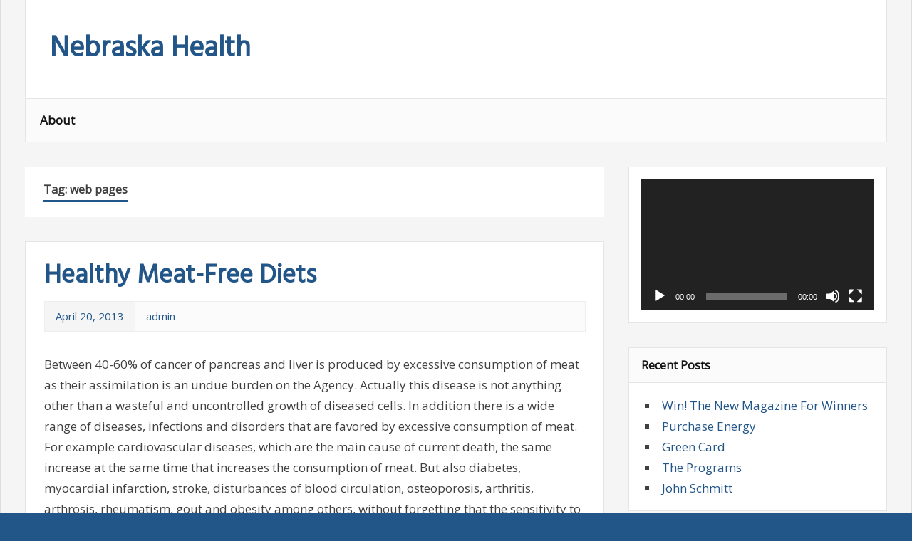

--- FILE ---
content_type: text/html; charset=UTF-8
request_url: http://www.nebraskahealth.net/tag/web-pages/
body_size: 11224
content:
<!DOCTYPE html>
<html lang="en-US">

<head>
<meta charset="UTF-8">
<meta name="viewport" content="width=device-width, initial-scale=1">
<link rel="profile" href="http://gmpg.org/xfn/11">
<link rel="pingback" href="http://www.nebraskahealth.net/xmlrpc.php">

<title>web pages &#8211; Nebraska Health</title>
<meta name='robots' content='max-image-preview:large' />
	<style>img:is([sizes="auto" i], [sizes^="auto," i]) { contain-intrinsic-size: 3000px 1500px }</style>
	<link rel='dns-prefetch' href='//fonts.googleapis.com' />
<link rel="alternate" type="application/rss+xml" title="Nebraska Health &raquo; Feed" href="http://www.nebraskahealth.net/feed/" />
<link rel="alternate" type="application/rss+xml" title="Nebraska Health &raquo; Comments Feed" href="http://www.nebraskahealth.net/comments/feed/" />
<link rel="alternate" type="application/rss+xml" title="Nebraska Health &raquo; web pages Tag Feed" href="http://www.nebraskahealth.net/tag/web-pages/feed/" />
<script type="text/javascript">
/* <![CDATA[ */
window._wpemojiSettings = {"baseUrl":"https:\/\/s.w.org\/images\/core\/emoji\/15.0.3\/72x72\/","ext":".png","svgUrl":"https:\/\/s.w.org\/images\/core\/emoji\/15.0.3\/svg\/","svgExt":".svg","source":{"concatemoji":"http:\/\/www.nebraskahealth.net\/wp-includes\/js\/wp-emoji-release.min.js?ver=6.7.4"}};
/*! This file is auto-generated */
!function(i,n){var o,s,e;function c(e){try{var t={supportTests:e,timestamp:(new Date).valueOf()};sessionStorage.setItem(o,JSON.stringify(t))}catch(e){}}function p(e,t,n){e.clearRect(0,0,e.canvas.width,e.canvas.height),e.fillText(t,0,0);var t=new Uint32Array(e.getImageData(0,0,e.canvas.width,e.canvas.height).data),r=(e.clearRect(0,0,e.canvas.width,e.canvas.height),e.fillText(n,0,0),new Uint32Array(e.getImageData(0,0,e.canvas.width,e.canvas.height).data));return t.every(function(e,t){return e===r[t]})}function u(e,t,n){switch(t){case"flag":return n(e,"\ud83c\udff3\ufe0f\u200d\u26a7\ufe0f","\ud83c\udff3\ufe0f\u200b\u26a7\ufe0f")?!1:!n(e,"\ud83c\uddfa\ud83c\uddf3","\ud83c\uddfa\u200b\ud83c\uddf3")&&!n(e,"\ud83c\udff4\udb40\udc67\udb40\udc62\udb40\udc65\udb40\udc6e\udb40\udc67\udb40\udc7f","\ud83c\udff4\u200b\udb40\udc67\u200b\udb40\udc62\u200b\udb40\udc65\u200b\udb40\udc6e\u200b\udb40\udc67\u200b\udb40\udc7f");case"emoji":return!n(e,"\ud83d\udc26\u200d\u2b1b","\ud83d\udc26\u200b\u2b1b")}return!1}function f(e,t,n){var r="undefined"!=typeof WorkerGlobalScope&&self instanceof WorkerGlobalScope?new OffscreenCanvas(300,150):i.createElement("canvas"),a=r.getContext("2d",{willReadFrequently:!0}),o=(a.textBaseline="top",a.font="600 32px Arial",{});return e.forEach(function(e){o[e]=t(a,e,n)}),o}function t(e){var t=i.createElement("script");t.src=e,t.defer=!0,i.head.appendChild(t)}"undefined"!=typeof Promise&&(o="wpEmojiSettingsSupports",s=["flag","emoji"],n.supports={everything:!0,everythingExceptFlag:!0},e=new Promise(function(e){i.addEventListener("DOMContentLoaded",e,{once:!0})}),new Promise(function(t){var n=function(){try{var e=JSON.parse(sessionStorage.getItem(o));if("object"==typeof e&&"number"==typeof e.timestamp&&(new Date).valueOf()<e.timestamp+604800&&"object"==typeof e.supportTests)return e.supportTests}catch(e){}return null}();if(!n){if("undefined"!=typeof Worker&&"undefined"!=typeof OffscreenCanvas&&"undefined"!=typeof URL&&URL.createObjectURL&&"undefined"!=typeof Blob)try{var e="postMessage("+f.toString()+"("+[JSON.stringify(s),u.toString(),p.toString()].join(",")+"));",r=new Blob([e],{type:"text/javascript"}),a=new Worker(URL.createObjectURL(r),{name:"wpTestEmojiSupports"});return void(a.onmessage=function(e){c(n=e.data),a.terminate(),t(n)})}catch(e){}c(n=f(s,u,p))}t(n)}).then(function(e){for(var t in e)n.supports[t]=e[t],n.supports.everything=n.supports.everything&&n.supports[t],"flag"!==t&&(n.supports.everythingExceptFlag=n.supports.everythingExceptFlag&&n.supports[t]);n.supports.everythingExceptFlag=n.supports.everythingExceptFlag&&!n.supports.flag,n.DOMReady=!1,n.readyCallback=function(){n.DOMReady=!0}}).then(function(){return e}).then(function(){var e;n.supports.everything||(n.readyCallback(),(e=n.source||{}).concatemoji?t(e.concatemoji):e.wpemoji&&e.twemoji&&(t(e.twemoji),t(e.wpemoji)))}))}((window,document),window._wpemojiSettings);
/* ]]> */
</script>
<style id='wp-emoji-styles-inline-css' type='text/css'>

	img.wp-smiley, img.emoji {
		display: inline !important;
		border: none !important;
		box-shadow: none !important;
		height: 1em !important;
		width: 1em !important;
		margin: 0 0.07em !important;
		vertical-align: -0.1em !important;
		background: none !important;
		padding: 0 !important;
	}
</style>
<link rel='stylesheet' id='wp-block-library-css' href='http://www.nebraskahealth.net/wp-includes/css/dist/block-library/style.min.css?ver=6.7.4' type='text/css' media='all' />
<style id='classic-theme-styles-inline-css' type='text/css'>
/*! This file is auto-generated */
.wp-block-button__link{color:#fff;background-color:#32373c;border-radius:9999px;box-shadow:none;text-decoration:none;padding:calc(.667em + 2px) calc(1.333em + 2px);font-size:1.125em}.wp-block-file__button{background:#32373c;color:#fff;text-decoration:none}
</style>
<style id='global-styles-inline-css' type='text/css'>
:root{--wp--preset--aspect-ratio--square: 1;--wp--preset--aspect-ratio--4-3: 4/3;--wp--preset--aspect-ratio--3-4: 3/4;--wp--preset--aspect-ratio--3-2: 3/2;--wp--preset--aspect-ratio--2-3: 2/3;--wp--preset--aspect-ratio--16-9: 16/9;--wp--preset--aspect-ratio--9-16: 9/16;--wp--preset--color--black: #000000;--wp--preset--color--cyan-bluish-gray: #abb8c3;--wp--preset--color--white: #ffffff;--wp--preset--color--pale-pink: #f78da7;--wp--preset--color--vivid-red: #cf2e2e;--wp--preset--color--luminous-vivid-orange: #ff6900;--wp--preset--color--luminous-vivid-amber: #fcb900;--wp--preset--color--light-green-cyan: #7bdcb5;--wp--preset--color--vivid-green-cyan: #00d084;--wp--preset--color--pale-cyan-blue: #8ed1fc;--wp--preset--color--vivid-cyan-blue: #0693e3;--wp--preset--color--vivid-purple: #9b51e0;--wp--preset--gradient--vivid-cyan-blue-to-vivid-purple: linear-gradient(135deg,rgba(6,147,227,1) 0%,rgb(155,81,224) 100%);--wp--preset--gradient--light-green-cyan-to-vivid-green-cyan: linear-gradient(135deg,rgb(122,220,180) 0%,rgb(0,208,130) 100%);--wp--preset--gradient--luminous-vivid-amber-to-luminous-vivid-orange: linear-gradient(135deg,rgba(252,185,0,1) 0%,rgba(255,105,0,1) 100%);--wp--preset--gradient--luminous-vivid-orange-to-vivid-red: linear-gradient(135deg,rgba(255,105,0,1) 0%,rgb(207,46,46) 100%);--wp--preset--gradient--very-light-gray-to-cyan-bluish-gray: linear-gradient(135deg,rgb(238,238,238) 0%,rgb(169,184,195) 100%);--wp--preset--gradient--cool-to-warm-spectrum: linear-gradient(135deg,rgb(74,234,220) 0%,rgb(151,120,209) 20%,rgb(207,42,186) 40%,rgb(238,44,130) 60%,rgb(251,105,98) 80%,rgb(254,248,76) 100%);--wp--preset--gradient--blush-light-purple: linear-gradient(135deg,rgb(255,206,236) 0%,rgb(152,150,240) 100%);--wp--preset--gradient--blush-bordeaux: linear-gradient(135deg,rgb(254,205,165) 0%,rgb(254,45,45) 50%,rgb(107,0,62) 100%);--wp--preset--gradient--luminous-dusk: linear-gradient(135deg,rgb(255,203,112) 0%,rgb(199,81,192) 50%,rgb(65,88,208) 100%);--wp--preset--gradient--pale-ocean: linear-gradient(135deg,rgb(255,245,203) 0%,rgb(182,227,212) 50%,rgb(51,167,181) 100%);--wp--preset--gradient--electric-grass: linear-gradient(135deg,rgb(202,248,128) 0%,rgb(113,206,126) 100%);--wp--preset--gradient--midnight: linear-gradient(135deg,rgb(2,3,129) 0%,rgb(40,116,252) 100%);--wp--preset--font-size--small: 13px;--wp--preset--font-size--medium: 20px;--wp--preset--font-size--large: 36px;--wp--preset--font-size--x-large: 42px;--wp--preset--spacing--20: 0.44rem;--wp--preset--spacing--30: 0.67rem;--wp--preset--spacing--40: 1rem;--wp--preset--spacing--50: 1.5rem;--wp--preset--spacing--60: 2.25rem;--wp--preset--spacing--70: 3.38rem;--wp--preset--spacing--80: 5.06rem;--wp--preset--shadow--natural: 6px 6px 9px rgba(0, 0, 0, 0.2);--wp--preset--shadow--deep: 12px 12px 50px rgba(0, 0, 0, 0.4);--wp--preset--shadow--sharp: 6px 6px 0px rgba(0, 0, 0, 0.2);--wp--preset--shadow--outlined: 6px 6px 0px -3px rgba(255, 255, 255, 1), 6px 6px rgba(0, 0, 0, 1);--wp--preset--shadow--crisp: 6px 6px 0px rgba(0, 0, 0, 1);}:where(.is-layout-flex){gap: 0.5em;}:where(.is-layout-grid){gap: 0.5em;}body .is-layout-flex{display: flex;}.is-layout-flex{flex-wrap: wrap;align-items: center;}.is-layout-flex > :is(*, div){margin: 0;}body .is-layout-grid{display: grid;}.is-layout-grid > :is(*, div){margin: 0;}:where(.wp-block-columns.is-layout-flex){gap: 2em;}:where(.wp-block-columns.is-layout-grid){gap: 2em;}:where(.wp-block-post-template.is-layout-flex){gap: 1.25em;}:where(.wp-block-post-template.is-layout-grid){gap: 1.25em;}.has-black-color{color: var(--wp--preset--color--black) !important;}.has-cyan-bluish-gray-color{color: var(--wp--preset--color--cyan-bluish-gray) !important;}.has-white-color{color: var(--wp--preset--color--white) !important;}.has-pale-pink-color{color: var(--wp--preset--color--pale-pink) !important;}.has-vivid-red-color{color: var(--wp--preset--color--vivid-red) !important;}.has-luminous-vivid-orange-color{color: var(--wp--preset--color--luminous-vivid-orange) !important;}.has-luminous-vivid-amber-color{color: var(--wp--preset--color--luminous-vivid-amber) !important;}.has-light-green-cyan-color{color: var(--wp--preset--color--light-green-cyan) !important;}.has-vivid-green-cyan-color{color: var(--wp--preset--color--vivid-green-cyan) !important;}.has-pale-cyan-blue-color{color: var(--wp--preset--color--pale-cyan-blue) !important;}.has-vivid-cyan-blue-color{color: var(--wp--preset--color--vivid-cyan-blue) !important;}.has-vivid-purple-color{color: var(--wp--preset--color--vivid-purple) !important;}.has-black-background-color{background-color: var(--wp--preset--color--black) !important;}.has-cyan-bluish-gray-background-color{background-color: var(--wp--preset--color--cyan-bluish-gray) !important;}.has-white-background-color{background-color: var(--wp--preset--color--white) !important;}.has-pale-pink-background-color{background-color: var(--wp--preset--color--pale-pink) !important;}.has-vivid-red-background-color{background-color: var(--wp--preset--color--vivid-red) !important;}.has-luminous-vivid-orange-background-color{background-color: var(--wp--preset--color--luminous-vivid-orange) !important;}.has-luminous-vivid-amber-background-color{background-color: var(--wp--preset--color--luminous-vivid-amber) !important;}.has-light-green-cyan-background-color{background-color: var(--wp--preset--color--light-green-cyan) !important;}.has-vivid-green-cyan-background-color{background-color: var(--wp--preset--color--vivid-green-cyan) !important;}.has-pale-cyan-blue-background-color{background-color: var(--wp--preset--color--pale-cyan-blue) !important;}.has-vivid-cyan-blue-background-color{background-color: var(--wp--preset--color--vivid-cyan-blue) !important;}.has-vivid-purple-background-color{background-color: var(--wp--preset--color--vivid-purple) !important;}.has-black-border-color{border-color: var(--wp--preset--color--black) !important;}.has-cyan-bluish-gray-border-color{border-color: var(--wp--preset--color--cyan-bluish-gray) !important;}.has-white-border-color{border-color: var(--wp--preset--color--white) !important;}.has-pale-pink-border-color{border-color: var(--wp--preset--color--pale-pink) !important;}.has-vivid-red-border-color{border-color: var(--wp--preset--color--vivid-red) !important;}.has-luminous-vivid-orange-border-color{border-color: var(--wp--preset--color--luminous-vivid-orange) !important;}.has-luminous-vivid-amber-border-color{border-color: var(--wp--preset--color--luminous-vivid-amber) !important;}.has-light-green-cyan-border-color{border-color: var(--wp--preset--color--light-green-cyan) !important;}.has-vivid-green-cyan-border-color{border-color: var(--wp--preset--color--vivid-green-cyan) !important;}.has-pale-cyan-blue-border-color{border-color: var(--wp--preset--color--pale-cyan-blue) !important;}.has-vivid-cyan-blue-border-color{border-color: var(--wp--preset--color--vivid-cyan-blue) !important;}.has-vivid-purple-border-color{border-color: var(--wp--preset--color--vivid-purple) !important;}.has-vivid-cyan-blue-to-vivid-purple-gradient-background{background: var(--wp--preset--gradient--vivid-cyan-blue-to-vivid-purple) !important;}.has-light-green-cyan-to-vivid-green-cyan-gradient-background{background: var(--wp--preset--gradient--light-green-cyan-to-vivid-green-cyan) !important;}.has-luminous-vivid-amber-to-luminous-vivid-orange-gradient-background{background: var(--wp--preset--gradient--luminous-vivid-amber-to-luminous-vivid-orange) !important;}.has-luminous-vivid-orange-to-vivid-red-gradient-background{background: var(--wp--preset--gradient--luminous-vivid-orange-to-vivid-red) !important;}.has-very-light-gray-to-cyan-bluish-gray-gradient-background{background: var(--wp--preset--gradient--very-light-gray-to-cyan-bluish-gray) !important;}.has-cool-to-warm-spectrum-gradient-background{background: var(--wp--preset--gradient--cool-to-warm-spectrum) !important;}.has-blush-light-purple-gradient-background{background: var(--wp--preset--gradient--blush-light-purple) !important;}.has-blush-bordeaux-gradient-background{background: var(--wp--preset--gradient--blush-bordeaux) !important;}.has-luminous-dusk-gradient-background{background: var(--wp--preset--gradient--luminous-dusk) !important;}.has-pale-ocean-gradient-background{background: var(--wp--preset--gradient--pale-ocean) !important;}.has-electric-grass-gradient-background{background: var(--wp--preset--gradient--electric-grass) !important;}.has-midnight-gradient-background{background: var(--wp--preset--gradient--midnight) !important;}.has-small-font-size{font-size: var(--wp--preset--font-size--small) !important;}.has-medium-font-size{font-size: var(--wp--preset--font-size--medium) !important;}.has-large-font-size{font-size: var(--wp--preset--font-size--large) !important;}.has-x-large-font-size{font-size: var(--wp--preset--font-size--x-large) !important;}
:where(.wp-block-post-template.is-layout-flex){gap: 1.25em;}:where(.wp-block-post-template.is-layout-grid){gap: 1.25em;}
:where(.wp-block-columns.is-layout-flex){gap: 2em;}:where(.wp-block-columns.is-layout-grid){gap: 2em;}
:root :where(.wp-block-pullquote){font-size: 1.5em;line-height: 1.6;}
</style>
<link rel='stylesheet' id='zeemagazine-stylesheet-css' href='http://www.nebraskahealth.net/wp-content/themes/zeemagazine/style.css?ver=6.7.4' type='text/css' media='all' />
<link rel='stylesheet' id='zeemagazine-genericons-css' href='http://www.nebraskahealth.net/wp-content/themes/zeemagazine/css/genericons/genericons.css?ver=6.7.4' type='text/css' media='all' />
<link rel='stylesheet' id='zeemagazine-default-fonts-css' href='//fonts.googleapis.com/css?family=Open+Sans%7CHind&#038;subset=latin%2Clatin-ext' type='text/css' media='all' />
<!--[if lt IE 9]>
<script type="text/javascript" src="http://www.nebraskahealth.net/wp-content/themes/zeemagazine/js/html5shiv.min.js?ver=3.7.2" id="zeemagazine-html5shiv-js"></script>
<![endif]-->
<script type="text/javascript" src="http://www.nebraskahealth.net/wp-includes/js/jquery/jquery.min.js?ver=3.7.1" id="jquery-core-js"></script>
<script type="text/javascript" src="http://www.nebraskahealth.net/wp-includes/js/jquery/jquery-migrate.min.js?ver=3.4.1" id="jquery-migrate-js"></script>
<script type="text/javascript" src="http://www.nebraskahealth.net/wp-content/themes/zeemagazine/js/navigation.js?ver=6.7.4" id="zeemagazine-jquery-navigation-js"></script>
<script type="text/javascript" src="http://www.nebraskahealth.net/wp-content/themes/zeemagazine/js/sidebar.js?ver=6.7.4" id="zeemagazine-jquery-sidebar-js"></script>
<link rel="https://api.w.org/" href="http://www.nebraskahealth.net/wp-json/" /><link rel="alternate" title="JSON" type="application/json" href="http://www.nebraskahealth.net/wp-json/wp/v2/tags/126" /><meta name="generator" content="WordPress 6.7.4" />
<style data-context="foundation-flickity-css">/*! Flickity v2.0.2
http://flickity.metafizzy.co
---------------------------------------------- */.flickity-enabled{position:relative}.flickity-enabled:focus{outline:0}.flickity-viewport{overflow:hidden;position:relative;height:100%}.flickity-slider{position:absolute;width:100%;height:100%}.flickity-enabled.is-draggable{-webkit-tap-highlight-color:transparent;tap-highlight-color:transparent;-webkit-user-select:none;-moz-user-select:none;-ms-user-select:none;user-select:none}.flickity-enabled.is-draggable .flickity-viewport{cursor:move;cursor:-webkit-grab;cursor:grab}.flickity-enabled.is-draggable .flickity-viewport.is-pointer-down{cursor:-webkit-grabbing;cursor:grabbing}.flickity-prev-next-button{position:absolute;top:50%;width:44px;height:44px;border:none;border-radius:50%;background:#fff;background:hsla(0,0%,100%,.75);cursor:pointer;-webkit-transform:translateY(-50%);transform:translateY(-50%)}.flickity-prev-next-button:hover{background:#fff}.flickity-prev-next-button:focus{outline:0;box-shadow:0 0 0 5px #09f}.flickity-prev-next-button:active{opacity:.6}.flickity-prev-next-button.previous{left:10px}.flickity-prev-next-button.next{right:10px}.flickity-rtl .flickity-prev-next-button.previous{left:auto;right:10px}.flickity-rtl .flickity-prev-next-button.next{right:auto;left:10px}.flickity-prev-next-button:disabled{opacity:.3;cursor:auto}.flickity-prev-next-button svg{position:absolute;left:20%;top:20%;width:60%;height:60%}.flickity-prev-next-button .arrow{fill:#333}.flickity-page-dots{position:absolute;width:100%;bottom:-25px;padding:0;margin:0;list-style:none;text-align:center;line-height:1}.flickity-rtl .flickity-page-dots{direction:rtl}.flickity-page-dots .dot{display:inline-block;width:10px;height:10px;margin:0 8px;background:#333;border-radius:50%;opacity:.25;cursor:pointer}.flickity-page-dots .dot.is-selected{opacity:1}</style><style data-context="foundation-slideout-css">.slideout-menu{position:fixed;left:0;top:0;bottom:0;right:auto;z-index:0;width:256px;overflow-y:auto;-webkit-overflow-scrolling:touch;display:none}.slideout-menu.pushit-right{left:auto;right:0}.slideout-panel{position:relative;z-index:1;will-change:transform}.slideout-open,.slideout-open .slideout-panel,.slideout-open body{overflow:hidden}.slideout-open .slideout-menu{display:block}.pushit{display:none}</style><style>.ios7.web-app-mode.has-fixed header{ background-color: rgba(3,122,221,.88);}</style></head>

<body class="archive tag tag-web-pages tag-126">

	<div id="page" class="hfeed site">
		
		<a class="skip-link screen-reader-text" href="#content">Skip to content</a>
			
		<header id="masthead" class="site-header clearfix" role="banner">
			
			<div class="header-main clearfix">
						
				<div id="logo" class="site-branding clearfix">
				
					
	<a href="http://www.nebraskahealth.net/" title="Nebraska Health" rel="home">
		<h1 class="site-title">Nebraska Health</h1>
	</a>

				
				</div><!-- .site-branding -->
				
				<div class="header-content-wrap">
				
					
	<div id="header-content" class="header-content clearfix">
		
		
	</div>				
				</div>

			</div><!-- .header-main -->
			
			<nav id="main-navigation" class="primary-navigation navigation clearfix" role="navigation">
				<ul id="menu-main-navigation" class="main-navigation-menu menu"><li class="page_item page-item-95"><a href="http://www.nebraskahealth.net/about/">About</a></li>
</ul>			</nav><!-- #main-navigation -->
		
		</header><!-- #masthead -->
		
				
		<div id="content" class="site-content clearfix">
			
	<section id="primary" class="content-area">
		<main id="main" class="site-main" role="main">
		
				
			<header class="page-header">
				<h1 class="archive-title">Tag: <span>web pages</span></h1>			</header><!-- .page-header -->

			
	<article id="post-949" class="post-949 post type-post status-publish format-standard hentry category-news tag-internet tag-mayor-presencia tag-news-2 tag-training tag-web-pages">

		<header class="entry-header">
			
			<h1 class="entry-title"><a href="http://www.nebraskahealth.net/healthy-meat-free-diets/" rel="bookmark">Healthy Meat-Free Diets</a></h1>			
			<div class="entry-meta clearfix"><span class="meta-date"><a href="http://www.nebraskahealth.net/healthy-meat-free-diets/" title="7:10 am" rel="bookmark"><time class="entry-date published updated" datetime="2013-04-20T07:10:50-05:00">April 20, 2013</time></a></span><span class="meta-author"> <span class="author vcard"><a class="url fn n" href="http://www.nebraskahealth.net/author/admin/" title="View all posts by admin" rel="author">admin</a></span></span></div>			
		</header><!-- .entry-header -->

		<div class="entry-content clearfix">
			
					
		<div class="entry-thumbnail">
			<a href="http://www.nebraskahealth.net/healthy-meat-free-diets/" rel="bookmark">
							</a>
		</div>
			<p>Between 40-60% of cancer of pancreas and liver is produced by excessive consumption of meat as their assimilation is an undue burden on the Agency. Actually this disease is not anything other than a wasteful and uncontrolled growth of diseased cells. In addition there is a wide range of diseases, infections and disorders that are favored by excessive consumption of meat. For example cardiovascular diseases, which are the main cause of current death, the same increase at the same time that increases the consumption of meat. But also diabetes, myocardial infarction, stroke, disturbances of blood circulation, osteoporosis, arthritis, arthrosis, rheumatism, gout and obesity among others, without forgetting that the sensitivity to pain also increases.  We would not need the meat in our way of life. An example is in some Asian countries where people live in a vegetarian way from generations ago, enjoying very good health. Recent studies show that vegetarians have better health parameters, in general vegetarians are healthier. </p>
<p> From a scientific standpoint the meat is insane and should be avoided as far as possible. Why then in hospitals, homes for the elderly or schools still is considering the meat diet as a normal diet?  If you see any food pyramid recommended by doctors and nutritionists we discovered that most consumed foods should be cereals, followed by fruits and vegetables, and only very high fats, meats, eggs, milk and its derivatives are found. If we look at another pyramid this time of grants from the State to food, we discover that products of animal origin are which include greater State subsidy. What continues to be paradoxical since foods that are not healthy, with this status are funded causes itself in part a good number of problems, since through the enormous expense of the Social Security, you will need to cure those diseases resulting from poor nutrition. Do not be anything better and more economical? do prevent than cure?  In another order of things, it is not known what actually happens in the intensive breeding farms. There the animals are fed so that they can produce in the shortest possible time the greater amount of meat, this can then encourage a situation of uncontrolled and abnormal cell growth in our organism. </p>
<p>When fats and meat proteins swim in the human body, is like a marine oil pollution. The cells in the immune system are completely paralyzed because they may not neutralize these harmful particles, this it is not surprising that go so closely linked meat consumption to uncontrollable diseases. The rich and healthy nature offers prepared with top quality ingredients, have resulted in true delicacies. Vegetarian cuisine is not galling, but refreshing, digestive and above all healthy. With the many gifts that nature gives it is easy to give up dangerous meat. Not by chance many famous people lived as a vegetarian, for example Socrates and Plato, Darwin and Tolstoi, Nietzsche and Gandhi, Albert Einstein and many more.</p>
		
		</div><!-- .entry-content -->

	</article>			
		</main><!-- #main -->
	</section><!-- #primary -->

		<section id="secondary" class="sidebar widget-area clearfix" role="complementary">

		<aside id="media_video-2" class="widget widget_media_video clearfix"><div style="width:100%;" class="wp-video"><!--[if lt IE 9]><script>document.createElement('video');</script><![endif]-->
<video class="wp-video-shortcode" id="video-949-1" preload="metadata" controls="controls"><source type="video/youtube" src="https://youtu.be/8BgyJjmfE0Q?_=1" /><a href="https://youtu.be/8BgyJjmfE0Q">https://youtu.be/8BgyJjmfE0Q</a></video></div></aside>
		<aside id="recent-posts-3" class="widget widget_recent_entries clearfix">
		<div class="widget-header"><h3 class="widget-title">Recent Posts</h3></div>
		<ul>
											<li>
					<a href="http://www.nebraskahealth.net/win-the-new-magazine-for-winners/">Win! The New Magazine For Winners</a>
									</li>
											<li>
					<a href="http://www.nebraskahealth.net/purchase-energy/">Purchase Energy</a>
									</li>
											<li>
					<a href="http://www.nebraskahealth.net/green-card/">Green Card</a>
									</li>
											<li>
					<a href="http://www.nebraskahealth.net/the-programs/">The Programs</a>
									</li>
											<li>
					<a href="http://www.nebraskahealth.net/john-schmitt/">John Schmitt</a>
									</li>
					</ul>

		</aside><aside id="archives-4" class="widget widget_archive clearfix"><div class="widget-header"><h3 class="widget-title">Archives</h3></div>
			<ul>
					<li><a href='http://www.nebraskahealth.net/2026/01/'>January 2026</a></li>
	<li><a href='http://www.nebraskahealth.net/2025/12/'>December 2025</a></li>
	<li><a href='http://www.nebraskahealth.net/2025/11/'>November 2025</a></li>
	<li><a href='http://www.nebraskahealth.net/2025/10/'>October 2025</a></li>
	<li><a href='http://www.nebraskahealth.net/2025/09/'>September 2025</a></li>
	<li><a href='http://www.nebraskahealth.net/2025/07/'>July 2025</a></li>
	<li><a href='http://www.nebraskahealth.net/2025/06/'>June 2025</a></li>
	<li><a href='http://www.nebraskahealth.net/2025/05/'>May 2025</a></li>
	<li><a href='http://www.nebraskahealth.net/2025/04/'>April 2025</a></li>
	<li><a href='http://www.nebraskahealth.net/2025/03/'>March 2025</a></li>
	<li><a href='http://www.nebraskahealth.net/2025/02/'>February 2025</a></li>
	<li><a href='http://www.nebraskahealth.net/2025/01/'>January 2025</a></li>
	<li><a href='http://www.nebraskahealth.net/2024/12/'>December 2024</a></li>
	<li><a href='http://www.nebraskahealth.net/2024/11/'>November 2024</a></li>
	<li><a href='http://www.nebraskahealth.net/2024/07/'>July 2024</a></li>
	<li><a href='http://www.nebraskahealth.net/2024/06/'>June 2024</a></li>
	<li><a href='http://www.nebraskahealth.net/2024/04/'>April 2024</a></li>
	<li><a href='http://www.nebraskahealth.net/2024/02/'>February 2024</a></li>
	<li><a href='http://www.nebraskahealth.net/2023/11/'>November 2023</a></li>
	<li><a href='http://www.nebraskahealth.net/2023/10/'>October 2023</a></li>
	<li><a href='http://www.nebraskahealth.net/2023/07/'>July 2023</a></li>
	<li><a href='http://www.nebraskahealth.net/2023/06/'>June 2023</a></li>
	<li><a href='http://www.nebraskahealth.net/2023/04/'>April 2023</a></li>
	<li><a href='http://www.nebraskahealth.net/2023/03/'>March 2023</a></li>
	<li><a href='http://www.nebraskahealth.net/2023/02/'>February 2023</a></li>
	<li><a href='http://www.nebraskahealth.net/2023/01/'>January 2023</a></li>
	<li><a href='http://www.nebraskahealth.net/2022/12/'>December 2022</a></li>
	<li><a href='http://www.nebraskahealth.net/2022/11/'>November 2022</a></li>
	<li><a href='http://www.nebraskahealth.net/2022/10/'>October 2022</a></li>
	<li><a href='http://www.nebraskahealth.net/2022/02/'>February 2022</a></li>
	<li><a href='http://www.nebraskahealth.net/2022/01/'>January 2022</a></li>
	<li><a href='http://www.nebraskahealth.net/2021/10/'>October 2021</a></li>
	<li><a href='http://www.nebraskahealth.net/2021/09/'>September 2021</a></li>
	<li><a href='http://www.nebraskahealth.net/2021/08/'>August 2021</a></li>
	<li><a href='http://www.nebraskahealth.net/2021/06/'>June 2021</a></li>
	<li><a href='http://www.nebraskahealth.net/2021/05/'>May 2021</a></li>
	<li><a href='http://www.nebraskahealth.net/2020/11/'>November 2020</a></li>
	<li><a href='http://www.nebraskahealth.net/2020/07/'>July 2020</a></li>
	<li><a href='http://www.nebraskahealth.net/2020/06/'>June 2020</a></li>
	<li><a href='http://www.nebraskahealth.net/2020/05/'>May 2020</a></li>
	<li><a href='http://www.nebraskahealth.net/2020/04/'>April 2020</a></li>
	<li><a href='http://www.nebraskahealth.net/2020/03/'>March 2020</a></li>
	<li><a href='http://www.nebraskahealth.net/2020/02/'>February 2020</a></li>
	<li><a href='http://www.nebraskahealth.net/2019/07/'>July 2019</a></li>
	<li><a href='http://www.nebraskahealth.net/2019/06/'>June 2019</a></li>
	<li><a href='http://www.nebraskahealth.net/2019/05/'>May 2019</a></li>
	<li><a href='http://www.nebraskahealth.net/2019/04/'>April 2019</a></li>
	<li><a href='http://www.nebraskahealth.net/2019/03/'>March 2019</a></li>
	<li><a href='http://www.nebraskahealth.net/2019/02/'>February 2019</a></li>
	<li><a href='http://www.nebraskahealth.net/2019/01/'>January 2019</a></li>
	<li><a href='http://www.nebraskahealth.net/2018/12/'>December 2018</a></li>
	<li><a href='http://www.nebraskahealth.net/2018/11/'>November 2018</a></li>
	<li><a href='http://www.nebraskahealth.net/2018/10/'>October 2018</a></li>
	<li><a href='http://www.nebraskahealth.net/2018/09/'>September 2018</a></li>
	<li><a href='http://www.nebraskahealth.net/2018/08/'>August 2018</a></li>
	<li><a href='http://www.nebraskahealth.net/2018/07/'>July 2018</a></li>
	<li><a href='http://www.nebraskahealth.net/2018/05/'>May 2018</a></li>
	<li><a href='http://www.nebraskahealth.net/2018/04/'>April 2018</a></li>
	<li><a href='http://www.nebraskahealth.net/2018/03/'>March 2018</a></li>
	<li><a href='http://www.nebraskahealth.net/2018/02/'>February 2018</a></li>
	<li><a href='http://www.nebraskahealth.net/2018/01/'>January 2018</a></li>
	<li><a href='http://www.nebraskahealth.net/2017/12/'>December 2017</a></li>
	<li><a href='http://www.nebraskahealth.net/2017/11/'>November 2017</a></li>
	<li><a href='http://www.nebraskahealth.net/2017/10/'>October 2017</a></li>
	<li><a href='http://www.nebraskahealth.net/2017/09/'>September 2017</a></li>
	<li><a href='http://www.nebraskahealth.net/2017/08/'>August 2017</a></li>
	<li><a href='http://www.nebraskahealth.net/2017/03/'>March 2017</a></li>
	<li><a href='http://www.nebraskahealth.net/2017/02/'>February 2017</a></li>
	<li><a href='http://www.nebraskahealth.net/2016/12/'>December 2016</a></li>
	<li><a href='http://www.nebraskahealth.net/2016/11/'>November 2016</a></li>
	<li><a href='http://www.nebraskahealth.net/2016/10/'>October 2016</a></li>
	<li><a href='http://www.nebraskahealth.net/2016/09/'>September 2016</a></li>
	<li><a href='http://www.nebraskahealth.net/2016/08/'>August 2016</a></li>
	<li><a href='http://www.nebraskahealth.net/2016/07/'>July 2016</a></li>
	<li><a href='http://www.nebraskahealth.net/2016/05/'>May 2016</a></li>
	<li><a href='http://www.nebraskahealth.net/2016/03/'>March 2016</a></li>
	<li><a href='http://www.nebraskahealth.net/2016/02/'>February 2016</a></li>
	<li><a href='http://www.nebraskahealth.net/2016/01/'>January 2016</a></li>
	<li><a href='http://www.nebraskahealth.net/2015/12/'>December 2015</a></li>
	<li><a href='http://www.nebraskahealth.net/2015/11/'>November 2015</a></li>
	<li><a href='http://www.nebraskahealth.net/2015/10/'>October 2015</a></li>
	<li><a href='http://www.nebraskahealth.net/2015/09/'>September 2015</a></li>
	<li><a href='http://www.nebraskahealth.net/2015/08/'>August 2015</a></li>
	<li><a href='http://www.nebraskahealth.net/2015/07/'>July 2015</a></li>
	<li><a href='http://www.nebraskahealth.net/2015/06/'>June 2015</a></li>
	<li><a href='http://www.nebraskahealth.net/2015/05/'>May 2015</a></li>
	<li><a href='http://www.nebraskahealth.net/2015/04/'>April 2015</a></li>
	<li><a href='http://www.nebraskahealth.net/2015/03/'>March 2015</a></li>
	<li><a href='http://www.nebraskahealth.net/2015/02/'>February 2015</a></li>
	<li><a href='http://www.nebraskahealth.net/2015/01/'>January 2015</a></li>
	<li><a href='http://www.nebraskahealth.net/2014/12/'>December 2014</a></li>
	<li><a href='http://www.nebraskahealth.net/2014/11/'>November 2014</a></li>
	<li><a href='http://www.nebraskahealth.net/2014/10/'>October 2014</a></li>
	<li><a href='http://www.nebraskahealth.net/2014/06/'>June 2014</a></li>
	<li><a href='http://www.nebraskahealth.net/2014/05/'>May 2014</a></li>
	<li><a href='http://www.nebraskahealth.net/2014/04/'>April 2014</a></li>
	<li><a href='http://www.nebraskahealth.net/2014/03/'>March 2014</a></li>
	<li><a href='http://www.nebraskahealth.net/2014/02/'>February 2014</a></li>
	<li><a href='http://www.nebraskahealth.net/2014/01/'>January 2014</a></li>
	<li><a href='http://www.nebraskahealth.net/2013/12/'>December 2013</a></li>
	<li><a href='http://www.nebraskahealth.net/2013/11/'>November 2013</a></li>
	<li><a href='http://www.nebraskahealth.net/2013/10/'>October 2013</a></li>
	<li><a href='http://www.nebraskahealth.net/2013/09/'>September 2013</a></li>
	<li><a href='http://www.nebraskahealth.net/2013/08/'>August 2013</a></li>
	<li><a href='http://www.nebraskahealth.net/2013/07/'>July 2013</a></li>
	<li><a href='http://www.nebraskahealth.net/2013/06/'>June 2013</a></li>
	<li><a href='http://www.nebraskahealth.net/2013/05/'>May 2013</a></li>
	<li><a href='http://www.nebraskahealth.net/2013/04/'>April 2013</a></li>
	<li><a href='http://www.nebraskahealth.net/2013/03/'>March 2013</a></li>
	<li><a href='http://www.nebraskahealth.net/2013/02/'>February 2013</a></li>
	<li><a href='http://www.nebraskahealth.net/2013/01/'>January 2013</a></li>
	<li><a href='http://www.nebraskahealth.net/2012/12/'>December 2012</a></li>
	<li><a href='http://www.nebraskahealth.net/2012/11/'>November 2012</a></li>
	<li><a href='http://www.nebraskahealth.net/2012/09/'>September 2012</a></li>
	<li><a href='http://www.nebraskahealth.net/2012/08/'>August 2012</a></li>
	<li><a href='http://www.nebraskahealth.net/2012/07/'>July 2012</a></li>
	<li><a href='http://www.nebraskahealth.net/2012/06/'>June 2012</a></li>
	<li><a href='http://www.nebraskahealth.net/2012/05/'>May 2012</a></li>
	<li><a href='http://www.nebraskahealth.net/2012/04/'>April 2012</a></li>
	<li><a href='http://www.nebraskahealth.net/2012/03/'>March 2012</a></li>
	<li><a href='http://www.nebraskahealth.net/2012/02/'>February 2012</a></li>
	<li><a href='http://www.nebraskahealth.net/2012/01/'>January 2012</a></li>
	<li><a href='http://www.nebraskahealth.net/2011/12/'>December 2011</a></li>
	<li><a href='http://www.nebraskahealth.net/2011/11/'>November 2011</a></li>
	<li><a href='http://www.nebraskahealth.net/2011/10/'>October 2011</a></li>
	<li><a href='http://www.nebraskahealth.net/2011/09/'>September 2011</a></li>
	<li><a href='http://www.nebraskahealth.net/2011/06/'>June 2011</a></li>
	<li><a href='http://www.nebraskahealth.net/2011/05/'>May 2011</a></li>
	<li><a href='http://www.nebraskahealth.net/2011/04/'>April 2011</a></li>
	<li><a href='http://www.nebraskahealth.net/2011/03/'>March 2011</a></li>
			</ul>

			</aside><aside id="categories-4" class="widget widget_categories clearfix"><div class="widget-header"><h3 class="widget-title">Categories</h3></div>
			<ul>
					<li class="cat-item cat-item-3"><a href="http://www.nebraskahealth.net/category/news/">News</a>
</li>
			</ul>

			</aside><aside id="pages-5" class="widget widget_pages clearfix"><div class="widget-header"><h3 class="widget-title">Pages</h3></div>
			<ul>
				<li class="page_item page-item-95"><a href="http://www.nebraskahealth.net/about/">About</a></li>
			</ul>

			</aside><aside id="tag_cloud-4" class="widget widget_tag_cloud clearfix"><div class="widget-header"><h3 class="widget-title">Tags</h3></div><div class="tagcloud"><a href="http://www.nebraskahealth.net/tag/advertising-pr/" class="tag-cloud-link tag-link-262 tag-link-position-1" style="font-size: 8pt;" aria-label="advertising &amp; pr (7 items)">advertising &amp; pr</a>
<a href="http://www.nebraskahealth.net/tag/beauty/" class="tag-cloud-link tag-link-5 tag-link-position-2" style="font-size: 14.322580645161pt;" aria-label="beauty (20 items)">beauty</a>
<a href="http://www.nebraskahealth.net/tag/beauty-wellness/" class="tag-cloud-link tag-link-263 tag-link-position-3" style="font-size: 10.709677419355pt;" aria-label="beauty &amp; wellness (11 items)">beauty &amp; wellness</a>
<a href="http://www.nebraskahealth.net/tag/business/" class="tag-cloud-link tag-link-14 tag-link-position-4" style="font-size: 10.709677419355pt;" aria-label="business (11 items)">business</a>
<a href="http://www.nebraskahealth.net/tag/business-economy/" class="tag-cloud-link tag-link-242 tag-link-position-5" style="font-size: 10.10752688172pt;" aria-label="business &amp; economy (10 items)">business &amp; economy</a>
<a href="http://www.nebraskahealth.net/tag/children/" class="tag-cloud-link tag-link-10 tag-link-position-6" style="font-size: 10.10752688172pt;" aria-label="children (10 items)">children</a>
<a href="http://www.nebraskahealth.net/tag/diseases/" class="tag-cloud-link tag-link-45 tag-link-position-7" style="font-size: 8.752688172043pt;" aria-label="Diseases (8 items)">Diseases</a>
<a href="http://www.nebraskahealth.net/tag/education/" class="tag-cloud-link tag-link-40 tag-link-position-8" style="font-size: 11.161290322581pt;" aria-label="education (12 items)">education</a>
<a href="http://www.nebraskahealth.net/tag/education-career/" class="tag-cloud-link tag-link-291 tag-link-position-9" style="font-size: 14.322580645161pt;" aria-label="education &amp; career (20 items)">education &amp; career</a>
<a href="http://www.nebraskahealth.net/tag/environment/" class="tag-cloud-link tag-link-55 tag-link-position-10" style="font-size: 8.752688172043pt;" aria-label="environment (8 items)">environment</a>
<a href="http://www.nebraskahealth.net/tag/family/" class="tag-cloud-link tag-link-13 tag-link-position-11" style="font-size: 12.967741935484pt;" aria-label="family (16 items)">family</a>
<a href="http://www.nebraskahealth.net/tag/fashion-jewellery/" class="tag-cloud-link tag-link-265 tag-link-position-12" style="font-size: 8.752688172043pt;" aria-label="fashion &amp; jewellery (8 items)">fashion &amp; jewellery</a>
<a href="http://www.nebraskahealth.net/tag/fitness-workouts/" class="tag-cloud-link tag-link-340 tag-link-position-13" style="font-size: 12.215053763441pt;" aria-label="fitness &amp; workouts (14 items)">fitness &amp; workouts</a>
<a href="http://www.nebraskahealth.net/tag/garden-home-factory/" class="tag-cloud-link tag-link-305 tag-link-position-14" style="font-size: 12.215053763441pt;" aria-label="garden &amp; home factory (14 items)">garden &amp; home factory</a>
<a href="http://www.nebraskahealth.net/tag/general-2/" class="tag-cloud-link tag-link-80 tag-link-position-15" style="font-size: 8pt;" aria-label="general (7 items)">general</a>
<a href="http://www.nebraskahealth.net/tag/hardware-software/" class="tag-cloud-link tag-link-260 tag-link-position-16" style="font-size: 14.021505376344pt;" aria-label="hardware &amp; software (19 items)">hardware &amp; software</a>
<a href="http://www.nebraskahealth.net/tag/health/" class="tag-cloud-link tag-link-15 tag-link-position-17" style="font-size: 22pt;" aria-label="health (66 items)">health</a>
<a href="http://www.nebraskahealth.net/tag/health-and-beauty/" class="tag-cloud-link tag-link-92 tag-link-position-18" style="font-size: 16.430107526882pt;" aria-label="health and beauty (28 items)">health and beauty</a>
<a href="http://www.nebraskahealth.net/tag/home/" class="tag-cloud-link tag-link-12 tag-link-position-19" style="font-size: 11.763440860215pt;" aria-label="home (13 items)">home</a>
<a href="http://www.nebraskahealth.net/tag/home-and-family/" class="tag-cloud-link tag-link-70 tag-link-position-20" style="font-size: 10.709677419355pt;" aria-label="home and family (11 items)">home and family</a>
<a href="http://www.nebraskahealth.net/tag/home-page/" class="tag-cloud-link tag-link-123 tag-link-position-21" style="font-size: 11.763440860215pt;" aria-label="home page (13 items)">home page</a>
<a href="http://www.nebraskahealth.net/tag/house/" class="tag-cloud-link tag-link-304 tag-link-position-22" style="font-size: 11.161290322581pt;" aria-label="house (12 items)">house</a>
<a href="http://www.nebraskahealth.net/tag/insurance-pension/" class="tag-cloud-link tag-link-317 tag-link-position-23" style="font-size: 11.161290322581pt;" aria-label="insurance &amp; pension (12 items)">insurance &amp; pension</a>
<a href="http://www.nebraskahealth.net/tag/internet-multimedia/" class="tag-cloud-link tag-link-289 tag-link-position-24" style="font-size: 10.709677419355pt;" aria-label="internet &amp; multimedia (11 items)">internet &amp; multimedia</a>
<a href="http://www.nebraskahealth.net/tag/it/" class="tag-cloud-link tag-link-259 tag-link-position-25" style="font-size: 14.021505376344pt;" aria-label="it (19 items)">it</a>
<a href="http://www.nebraskahealth.net/tag/lifestyle/" class="tag-cloud-link tag-link-264 tag-link-position-26" style="font-size: 8.752688172043pt;" aria-label="lifestyle (8 items)">lifestyle</a>
<a href="http://www.nebraskahealth.net/tag/literature/" class="tag-cloud-link tag-link-109 tag-link-position-27" style="font-size: 8.752688172043pt;" aria-label="literature (8 items)">literature</a>
<a href="http://www.nebraskahealth.net/tag/marketing/" class="tag-cloud-link tag-link-145 tag-link-position-28" style="font-size: 10.709677419355pt;" aria-label="marketing (11 items)">marketing</a>
<a href="http://www.nebraskahealth.net/tag/medicine/" class="tag-cloud-link tag-link-46 tag-link-position-29" style="font-size: 14.623655913978pt;" aria-label="medicine (21 items)">medicine</a>
<a href="http://www.nebraskahealth.net/tag/medicine-surgery/" class="tag-cloud-link tag-link-315 tag-link-position-30" style="font-size: 16.881720430108pt;" aria-label="medicine &amp; surgery (30 items)">medicine &amp; surgery</a>
<a href="http://www.nebraskahealth.net/tag/money/" class="tag-cloud-link tag-link-316 tag-link-position-31" style="font-size: 11.161290322581pt;" aria-label="money (12 items)">money</a>
<a href="http://www.nebraskahealth.net/tag/news-2/" class="tag-cloud-link tag-link-124 tag-link-position-32" style="font-size: 15.677419354839pt;" aria-label="news (25 items)">news</a>
<a href="http://www.nebraskahealth.net/tag/news-press-lyrics/" class="tag-cloud-link tag-link-318 tag-link-position-33" style="font-size: 14.924731182796pt;" aria-label="news &amp; press lyrics (22 items)">news &amp; press lyrics</a>
<a href="http://www.nebraskahealth.net/tag/nutrition/" class="tag-cloud-link tag-link-48 tag-link-position-34" style="font-size: 9.505376344086pt;" aria-label="nutrition (9 items)">nutrition</a>
<a href="http://www.nebraskahealth.net/tag/philosophy/" class="tag-cloud-link tag-link-23 tag-link-position-35" style="font-size: 8.752688172043pt;" aria-label="philosophy (8 items)">philosophy</a>
<a href="http://www.nebraskahealth.net/tag/psychology/" class="tag-cloud-link tag-link-22 tag-link-position-36" style="font-size: 11.161290322581pt;" aria-label="psychology (12 items)">psychology</a>
<a href="http://www.nebraskahealth.net/tag/services-consulting/" class="tag-cloud-link tag-link-261 tag-link-position-37" style="font-size: 8.752688172043pt;" aria-label="services &amp; consulting (8 items)">services &amp; consulting</a>
<a href="http://www.nebraskahealth.net/tag/sport/" class="tag-cloud-link tag-link-324 tag-link-position-38" style="font-size: 8.752688172043pt;" aria-label="Sport (8 items)">Sport</a>
<a href="http://www.nebraskahealth.net/tag/sports/" class="tag-cloud-link tag-link-20 tag-link-position-39" style="font-size: 15.225806451613pt;" aria-label="sports (23 items)">sports</a>
<a href="http://www.nebraskahealth.net/tag/the-news/" class="tag-cloud-link tag-link-88 tag-link-position-40" style="font-size: 13.41935483871pt;" aria-label="the news (17 items)">the news</a>
<a href="http://www.nebraskahealth.net/tag/tips/" class="tag-cloud-link tag-link-221 tag-link-position-41" style="font-size: 11.161290322581pt;" aria-label="tips (12 items)">tips</a>
<a href="http://www.nebraskahealth.net/tag/trade/" class="tag-cloud-link tag-link-241 tag-link-position-42" style="font-size: 9.505376344086pt;" aria-label="trade (9 items)">trade</a>
<a href="http://www.nebraskahealth.net/tag/travel/" class="tag-cloud-link tag-link-64 tag-link-position-43" style="font-size: 18.086021505376pt;" aria-label="travel (36 items)">travel</a>
<a href="http://www.nebraskahealth.net/tag/vacation-tourism/" class="tag-cloud-link tag-link-403 tag-link-position-44" style="font-size: 16.731182795699pt;" aria-label="vacation &amp; tourism (29 items)">vacation &amp; tourism</a>
<a href="http://www.nebraskahealth.net/tag/vocational/" class="tag-cloud-link tag-link-302 tag-link-position-45" style="font-size: 12.967741935484pt;" aria-label="vocational (16 items)">vocational</a></div>
</aside>
	</section><!-- #secondary -->
	
	</div><!-- #content -->
	
	
	<footer id="colophon" class="site-footer clearfix" role="contentinfo">
		
		<div class="footer-main container clearfix">
			
			<div id="footer-text" class="site-info">
				
				
	<span class="credit-link">
		Powered by <a href="http://wordpress.org" title="WordPress">WordPress</a> and <a href="http://themezee.com/themes/zeemagazine/" title="zeeMagazine WordPress Theme">zeeMagazine</a>.	</span>

			
			</div><!-- .site-info -->
			
			<nav id="footer-links" class="footer-navigation navigation clearfix" role="navigation">
							</nav><!-- .footer-navigation -->
			
		</div><!-- .footer-main -->

	</footer><!-- #colophon -->

</div><!-- #page -->

<!-- Powered by WPtouch: 4.3.62 --><link rel='stylesheet' id='mediaelement-css' href='http://www.nebraskahealth.net/wp-includes/js/mediaelement/mediaelementplayer-legacy.min.css?ver=4.2.17' type='text/css' media='all' />
<link rel='stylesheet' id='wp-mediaelement-css' href='http://www.nebraskahealth.net/wp-includes/js/mediaelement/wp-mediaelement.min.css?ver=6.7.4' type='text/css' media='all' />
<script type="text/javascript" id="mediaelement-core-js-before">
/* <![CDATA[ */
var mejsL10n = {"language":"en","strings":{"mejs.download-file":"Download File","mejs.install-flash":"You are using a browser that does not have Flash player enabled or installed. Please turn on your Flash player plugin or download the latest version from https:\/\/get.adobe.com\/flashplayer\/","mejs.fullscreen":"Fullscreen","mejs.play":"Play","mejs.pause":"Pause","mejs.time-slider":"Time Slider","mejs.time-help-text":"Use Left\/Right Arrow keys to advance one second, Up\/Down arrows to advance ten seconds.","mejs.live-broadcast":"Live Broadcast","mejs.volume-help-text":"Use Up\/Down Arrow keys to increase or decrease volume.","mejs.unmute":"Unmute","mejs.mute":"Mute","mejs.volume-slider":"Volume Slider","mejs.video-player":"Video Player","mejs.audio-player":"Audio Player","mejs.captions-subtitles":"Captions\/Subtitles","mejs.captions-chapters":"Chapters","mejs.none":"None","mejs.afrikaans":"Afrikaans","mejs.albanian":"Albanian","mejs.arabic":"Arabic","mejs.belarusian":"Belarusian","mejs.bulgarian":"Bulgarian","mejs.catalan":"Catalan","mejs.chinese":"Chinese","mejs.chinese-simplified":"Chinese (Simplified)","mejs.chinese-traditional":"Chinese (Traditional)","mejs.croatian":"Croatian","mejs.czech":"Czech","mejs.danish":"Danish","mejs.dutch":"Dutch","mejs.english":"English","mejs.estonian":"Estonian","mejs.filipino":"Filipino","mejs.finnish":"Finnish","mejs.french":"French","mejs.galician":"Galician","mejs.german":"German","mejs.greek":"Greek","mejs.haitian-creole":"Haitian Creole","mejs.hebrew":"Hebrew","mejs.hindi":"Hindi","mejs.hungarian":"Hungarian","mejs.icelandic":"Icelandic","mejs.indonesian":"Indonesian","mejs.irish":"Irish","mejs.italian":"Italian","mejs.japanese":"Japanese","mejs.korean":"Korean","mejs.latvian":"Latvian","mejs.lithuanian":"Lithuanian","mejs.macedonian":"Macedonian","mejs.malay":"Malay","mejs.maltese":"Maltese","mejs.norwegian":"Norwegian","mejs.persian":"Persian","mejs.polish":"Polish","mejs.portuguese":"Portuguese","mejs.romanian":"Romanian","mejs.russian":"Russian","mejs.serbian":"Serbian","mejs.slovak":"Slovak","mejs.slovenian":"Slovenian","mejs.spanish":"Spanish","mejs.swahili":"Swahili","mejs.swedish":"Swedish","mejs.tagalog":"Tagalog","mejs.thai":"Thai","mejs.turkish":"Turkish","mejs.ukrainian":"Ukrainian","mejs.vietnamese":"Vietnamese","mejs.welsh":"Welsh","mejs.yiddish":"Yiddish"}};
/* ]]> */
</script>
<script type="text/javascript" src="http://www.nebraskahealth.net/wp-includes/js/mediaelement/mediaelement-and-player.min.js?ver=4.2.17" id="mediaelement-core-js"></script>
<script type="text/javascript" src="http://www.nebraskahealth.net/wp-includes/js/mediaelement/mediaelement-migrate.min.js?ver=6.7.4" id="mediaelement-migrate-js"></script>
<script type="text/javascript" id="mediaelement-js-extra">
/* <![CDATA[ */
var _wpmejsSettings = {"pluginPath":"\/wp-includes\/js\/mediaelement\/","classPrefix":"mejs-","stretching":"responsive","audioShortcodeLibrary":"mediaelement","videoShortcodeLibrary":"mediaelement"};
/* ]]> */
</script>
<script type="text/javascript" src="http://www.nebraskahealth.net/wp-includes/js/mediaelement/wp-mediaelement.min.js?ver=6.7.4" id="wp-mediaelement-js"></script>
<script type="text/javascript" src="http://www.nebraskahealth.net/wp-includes/js/mediaelement/renderers/vimeo.min.js?ver=4.2.17" id="mediaelement-vimeo-js"></script>

</body>
</html>